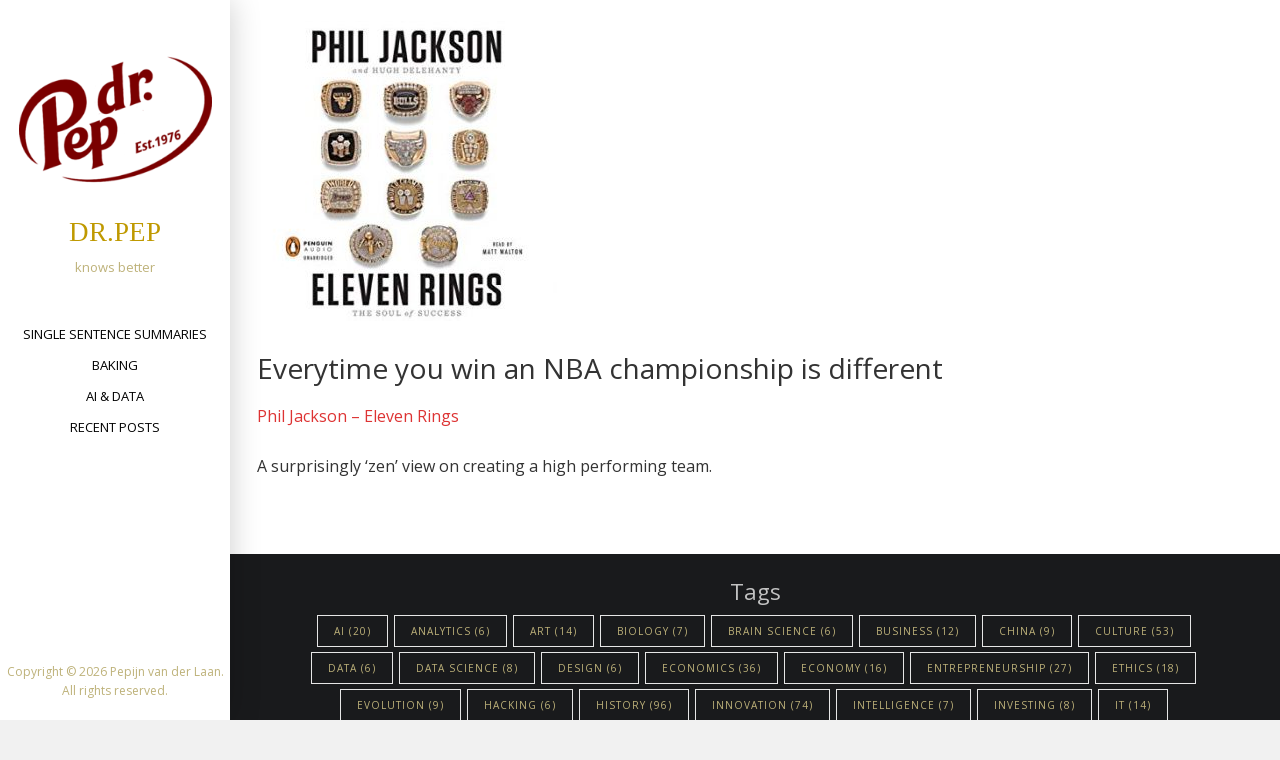

--- FILE ---
content_type: text/html; charset=UTF-8
request_url: https://drpep.org/tag/zen/
body_size: 50853
content:

<!DOCTYPE html>
<html lang="en-US">
<head>
<meta charset="UTF-8">
<meta name="viewport" content="width=device-width, initial-scale=1">
<link rel="profile" href="http://gmpg.org/xfn/11">
<link rel="pingback" href="https://drpep.org/xmlrpc.php">

<title>Zen &#8211; dr.Pep</title>
<meta name='robots' content='max-image-preview:large' />
<link rel='dns-prefetch' href='//platform-api.sharethis.com' />
<link rel='dns-prefetch' href='//fonts.googleapis.com' />
<link rel="alternate" type="application/rss+xml" title="dr.Pep &raquo; Feed" href="https://drpep.org/feed/" />
<link rel="alternate" type="application/rss+xml" title="dr.Pep &raquo; Comments Feed" href="https://drpep.org/comments/feed/" />
<link rel="alternate" type="application/rss+xml" title="dr.Pep &raquo; Zen Tag Feed" href="https://drpep.org/tag/zen/feed/" />
<style id='wp-img-auto-sizes-contain-inline-css' type='text/css'>
img:is([sizes=auto i],[sizes^="auto," i]){contain-intrinsic-size:3000px 1500px}
/*# sourceURL=wp-img-auto-sizes-contain-inline-css */
</style>
<style id='wp-emoji-styles-inline-css' type='text/css'>

	img.wp-smiley, img.emoji {
		display: inline !important;
		border: none !important;
		box-shadow: none !important;
		height: 1em !important;
		width: 1em !important;
		margin: 0 0.07em !important;
		vertical-align: -0.1em !important;
		background: none !important;
		padding: 0 !important;
	}
/*# sourceURL=wp-emoji-styles-inline-css */
</style>
<style id='wp-block-library-inline-css' type='text/css'>
:root{--wp-block-synced-color:#7a00df;--wp-block-synced-color--rgb:122,0,223;--wp-bound-block-color:var(--wp-block-synced-color);--wp-editor-canvas-background:#ddd;--wp-admin-theme-color:#007cba;--wp-admin-theme-color--rgb:0,124,186;--wp-admin-theme-color-darker-10:#006ba1;--wp-admin-theme-color-darker-10--rgb:0,107,160.5;--wp-admin-theme-color-darker-20:#005a87;--wp-admin-theme-color-darker-20--rgb:0,90,135;--wp-admin-border-width-focus:2px}@media (min-resolution:192dpi){:root{--wp-admin-border-width-focus:1.5px}}.wp-element-button{cursor:pointer}:root .has-very-light-gray-background-color{background-color:#eee}:root .has-very-dark-gray-background-color{background-color:#313131}:root .has-very-light-gray-color{color:#eee}:root .has-very-dark-gray-color{color:#313131}:root .has-vivid-green-cyan-to-vivid-cyan-blue-gradient-background{background:linear-gradient(135deg,#00d084,#0693e3)}:root .has-purple-crush-gradient-background{background:linear-gradient(135deg,#34e2e4,#4721fb 50%,#ab1dfe)}:root .has-hazy-dawn-gradient-background{background:linear-gradient(135deg,#faaca8,#dad0ec)}:root .has-subdued-olive-gradient-background{background:linear-gradient(135deg,#fafae1,#67a671)}:root .has-atomic-cream-gradient-background{background:linear-gradient(135deg,#fdd79a,#004a59)}:root .has-nightshade-gradient-background{background:linear-gradient(135deg,#330968,#31cdcf)}:root .has-midnight-gradient-background{background:linear-gradient(135deg,#020381,#2874fc)}:root{--wp--preset--font-size--normal:16px;--wp--preset--font-size--huge:42px}.has-regular-font-size{font-size:1em}.has-larger-font-size{font-size:2.625em}.has-normal-font-size{font-size:var(--wp--preset--font-size--normal)}.has-huge-font-size{font-size:var(--wp--preset--font-size--huge)}.has-text-align-center{text-align:center}.has-text-align-left{text-align:left}.has-text-align-right{text-align:right}.has-fit-text{white-space:nowrap!important}#end-resizable-editor-section{display:none}.aligncenter{clear:both}.items-justified-left{justify-content:flex-start}.items-justified-center{justify-content:center}.items-justified-right{justify-content:flex-end}.items-justified-space-between{justify-content:space-between}.screen-reader-text{border:0;clip-path:inset(50%);height:1px;margin:-1px;overflow:hidden;padding:0;position:absolute;width:1px;word-wrap:normal!important}.screen-reader-text:focus{background-color:#ddd;clip-path:none;color:#444;display:block;font-size:1em;height:auto;left:5px;line-height:normal;padding:15px 23px 14px;text-decoration:none;top:5px;width:auto;z-index:100000}html :where(.has-border-color){border-style:solid}html :where([style*=border-top-color]){border-top-style:solid}html :where([style*=border-right-color]){border-right-style:solid}html :where([style*=border-bottom-color]){border-bottom-style:solid}html :where([style*=border-left-color]){border-left-style:solid}html :where([style*=border-width]){border-style:solid}html :where([style*=border-top-width]){border-top-style:solid}html :where([style*=border-right-width]){border-right-style:solid}html :where([style*=border-bottom-width]){border-bottom-style:solid}html :where([style*=border-left-width]){border-left-style:solid}html :where(img[class*=wp-image-]){height:auto;max-width:100%}:where(figure){margin:0 0 1em}html :where(.is-position-sticky){--wp-admin--admin-bar--position-offset:var(--wp-admin--admin-bar--height,0px)}@media screen and (max-width:600px){html :where(.is-position-sticky){--wp-admin--admin-bar--position-offset:0px}}

/*# sourceURL=wp-block-library-inline-css */
</style><style id='global-styles-inline-css' type='text/css'>
:root{--wp--preset--aspect-ratio--square: 1;--wp--preset--aspect-ratio--4-3: 4/3;--wp--preset--aspect-ratio--3-4: 3/4;--wp--preset--aspect-ratio--3-2: 3/2;--wp--preset--aspect-ratio--2-3: 2/3;--wp--preset--aspect-ratio--16-9: 16/9;--wp--preset--aspect-ratio--9-16: 9/16;--wp--preset--color--black: #000000;--wp--preset--color--cyan-bluish-gray: #abb8c3;--wp--preset--color--white: #ffffff;--wp--preset--color--pale-pink: #f78da7;--wp--preset--color--vivid-red: #cf2e2e;--wp--preset--color--luminous-vivid-orange: #ff6900;--wp--preset--color--luminous-vivid-amber: #fcb900;--wp--preset--color--light-green-cyan: #7bdcb5;--wp--preset--color--vivid-green-cyan: #00d084;--wp--preset--color--pale-cyan-blue: #8ed1fc;--wp--preset--color--vivid-cyan-blue: #0693e3;--wp--preset--color--vivid-purple: #9b51e0;--wp--preset--gradient--vivid-cyan-blue-to-vivid-purple: linear-gradient(135deg,rgb(6,147,227) 0%,rgb(155,81,224) 100%);--wp--preset--gradient--light-green-cyan-to-vivid-green-cyan: linear-gradient(135deg,rgb(122,220,180) 0%,rgb(0,208,130) 100%);--wp--preset--gradient--luminous-vivid-amber-to-luminous-vivid-orange: linear-gradient(135deg,rgb(252,185,0) 0%,rgb(255,105,0) 100%);--wp--preset--gradient--luminous-vivid-orange-to-vivid-red: linear-gradient(135deg,rgb(255,105,0) 0%,rgb(207,46,46) 100%);--wp--preset--gradient--very-light-gray-to-cyan-bluish-gray: linear-gradient(135deg,rgb(238,238,238) 0%,rgb(169,184,195) 100%);--wp--preset--gradient--cool-to-warm-spectrum: linear-gradient(135deg,rgb(74,234,220) 0%,rgb(151,120,209) 20%,rgb(207,42,186) 40%,rgb(238,44,130) 60%,rgb(251,105,98) 80%,rgb(254,248,76) 100%);--wp--preset--gradient--blush-light-purple: linear-gradient(135deg,rgb(255,206,236) 0%,rgb(152,150,240) 100%);--wp--preset--gradient--blush-bordeaux: linear-gradient(135deg,rgb(254,205,165) 0%,rgb(254,45,45) 50%,rgb(107,0,62) 100%);--wp--preset--gradient--luminous-dusk: linear-gradient(135deg,rgb(255,203,112) 0%,rgb(199,81,192) 50%,rgb(65,88,208) 100%);--wp--preset--gradient--pale-ocean: linear-gradient(135deg,rgb(255,245,203) 0%,rgb(182,227,212) 50%,rgb(51,167,181) 100%);--wp--preset--gradient--electric-grass: linear-gradient(135deg,rgb(202,248,128) 0%,rgb(113,206,126) 100%);--wp--preset--gradient--midnight: linear-gradient(135deg,rgb(2,3,129) 0%,rgb(40,116,252) 100%);--wp--preset--font-size--small: 13px;--wp--preset--font-size--medium: 20px;--wp--preset--font-size--large: 36px;--wp--preset--font-size--x-large: 42px;--wp--preset--spacing--20: 0.44rem;--wp--preset--spacing--30: 0.67rem;--wp--preset--spacing--40: 1rem;--wp--preset--spacing--50: 1.5rem;--wp--preset--spacing--60: 2.25rem;--wp--preset--spacing--70: 3.38rem;--wp--preset--spacing--80: 5.06rem;--wp--preset--shadow--natural: 6px 6px 9px rgba(0, 0, 0, 0.2);--wp--preset--shadow--deep: 12px 12px 50px rgba(0, 0, 0, 0.4);--wp--preset--shadow--sharp: 6px 6px 0px rgba(0, 0, 0, 0.2);--wp--preset--shadow--outlined: 6px 6px 0px -3px rgb(255, 255, 255), 6px 6px rgb(0, 0, 0);--wp--preset--shadow--crisp: 6px 6px 0px rgb(0, 0, 0);}:where(.is-layout-flex){gap: 0.5em;}:where(.is-layout-grid){gap: 0.5em;}body .is-layout-flex{display: flex;}.is-layout-flex{flex-wrap: wrap;align-items: center;}.is-layout-flex > :is(*, div){margin: 0;}body .is-layout-grid{display: grid;}.is-layout-grid > :is(*, div){margin: 0;}:where(.wp-block-columns.is-layout-flex){gap: 2em;}:where(.wp-block-columns.is-layout-grid){gap: 2em;}:where(.wp-block-post-template.is-layout-flex){gap: 1.25em;}:where(.wp-block-post-template.is-layout-grid){gap: 1.25em;}.has-black-color{color: var(--wp--preset--color--black) !important;}.has-cyan-bluish-gray-color{color: var(--wp--preset--color--cyan-bluish-gray) !important;}.has-white-color{color: var(--wp--preset--color--white) !important;}.has-pale-pink-color{color: var(--wp--preset--color--pale-pink) !important;}.has-vivid-red-color{color: var(--wp--preset--color--vivid-red) !important;}.has-luminous-vivid-orange-color{color: var(--wp--preset--color--luminous-vivid-orange) !important;}.has-luminous-vivid-amber-color{color: var(--wp--preset--color--luminous-vivid-amber) !important;}.has-light-green-cyan-color{color: var(--wp--preset--color--light-green-cyan) !important;}.has-vivid-green-cyan-color{color: var(--wp--preset--color--vivid-green-cyan) !important;}.has-pale-cyan-blue-color{color: var(--wp--preset--color--pale-cyan-blue) !important;}.has-vivid-cyan-blue-color{color: var(--wp--preset--color--vivid-cyan-blue) !important;}.has-vivid-purple-color{color: var(--wp--preset--color--vivid-purple) !important;}.has-black-background-color{background-color: var(--wp--preset--color--black) !important;}.has-cyan-bluish-gray-background-color{background-color: var(--wp--preset--color--cyan-bluish-gray) !important;}.has-white-background-color{background-color: var(--wp--preset--color--white) !important;}.has-pale-pink-background-color{background-color: var(--wp--preset--color--pale-pink) !important;}.has-vivid-red-background-color{background-color: var(--wp--preset--color--vivid-red) !important;}.has-luminous-vivid-orange-background-color{background-color: var(--wp--preset--color--luminous-vivid-orange) !important;}.has-luminous-vivid-amber-background-color{background-color: var(--wp--preset--color--luminous-vivid-amber) !important;}.has-light-green-cyan-background-color{background-color: var(--wp--preset--color--light-green-cyan) !important;}.has-vivid-green-cyan-background-color{background-color: var(--wp--preset--color--vivid-green-cyan) !important;}.has-pale-cyan-blue-background-color{background-color: var(--wp--preset--color--pale-cyan-blue) !important;}.has-vivid-cyan-blue-background-color{background-color: var(--wp--preset--color--vivid-cyan-blue) !important;}.has-vivid-purple-background-color{background-color: var(--wp--preset--color--vivid-purple) !important;}.has-black-border-color{border-color: var(--wp--preset--color--black) !important;}.has-cyan-bluish-gray-border-color{border-color: var(--wp--preset--color--cyan-bluish-gray) !important;}.has-white-border-color{border-color: var(--wp--preset--color--white) !important;}.has-pale-pink-border-color{border-color: var(--wp--preset--color--pale-pink) !important;}.has-vivid-red-border-color{border-color: var(--wp--preset--color--vivid-red) !important;}.has-luminous-vivid-orange-border-color{border-color: var(--wp--preset--color--luminous-vivid-orange) !important;}.has-luminous-vivid-amber-border-color{border-color: var(--wp--preset--color--luminous-vivid-amber) !important;}.has-light-green-cyan-border-color{border-color: var(--wp--preset--color--light-green-cyan) !important;}.has-vivid-green-cyan-border-color{border-color: var(--wp--preset--color--vivid-green-cyan) !important;}.has-pale-cyan-blue-border-color{border-color: var(--wp--preset--color--pale-cyan-blue) !important;}.has-vivid-cyan-blue-border-color{border-color: var(--wp--preset--color--vivid-cyan-blue) !important;}.has-vivid-purple-border-color{border-color: var(--wp--preset--color--vivid-purple) !important;}.has-vivid-cyan-blue-to-vivid-purple-gradient-background{background: var(--wp--preset--gradient--vivid-cyan-blue-to-vivid-purple) !important;}.has-light-green-cyan-to-vivid-green-cyan-gradient-background{background: var(--wp--preset--gradient--light-green-cyan-to-vivid-green-cyan) !important;}.has-luminous-vivid-amber-to-luminous-vivid-orange-gradient-background{background: var(--wp--preset--gradient--luminous-vivid-amber-to-luminous-vivid-orange) !important;}.has-luminous-vivid-orange-to-vivid-red-gradient-background{background: var(--wp--preset--gradient--luminous-vivid-orange-to-vivid-red) !important;}.has-very-light-gray-to-cyan-bluish-gray-gradient-background{background: var(--wp--preset--gradient--very-light-gray-to-cyan-bluish-gray) !important;}.has-cool-to-warm-spectrum-gradient-background{background: var(--wp--preset--gradient--cool-to-warm-spectrum) !important;}.has-blush-light-purple-gradient-background{background: var(--wp--preset--gradient--blush-light-purple) !important;}.has-blush-bordeaux-gradient-background{background: var(--wp--preset--gradient--blush-bordeaux) !important;}.has-luminous-dusk-gradient-background{background: var(--wp--preset--gradient--luminous-dusk) !important;}.has-pale-ocean-gradient-background{background: var(--wp--preset--gradient--pale-ocean) !important;}.has-electric-grass-gradient-background{background: var(--wp--preset--gradient--electric-grass) !important;}.has-midnight-gradient-background{background: var(--wp--preset--gradient--midnight) !important;}.has-small-font-size{font-size: var(--wp--preset--font-size--small) !important;}.has-medium-font-size{font-size: var(--wp--preset--font-size--medium) !important;}.has-large-font-size{font-size: var(--wp--preset--font-size--large) !important;}.has-x-large-font-size{font-size: var(--wp--preset--font-size--x-large) !important;}
/*# sourceURL=global-styles-inline-css */
</style>

<style id='classic-theme-styles-inline-css' type='text/css'>
/*! This file is auto-generated */
.wp-block-button__link{color:#fff;background-color:#32373c;border-radius:9999px;box-shadow:none;text-decoration:none;padding:calc(.667em + 2px) calc(1.333em + 2px);font-size:1.125em}.wp-block-file__button{background:#32373c;color:#fff;text-decoration:none}
/*# sourceURL=/wp-includes/css/classic-themes.min.css */
</style>
<link rel='stylesheet' id='extendify-utility-styles-css' href='https://drpep.org/wp-content/plugins/extendify/public/build/utility-minimum.css?ver=6.9' type='text/css' media='all' />
<link rel='stylesheet' id='morphology-lite-fonts-css' href='https://fonts.googleapis.com/css?family=Open+Sans%3A300%2C400%2C600%2C700%7CJosefin+sans&#038;subset=latin%2Clatin-ext' type='text/css' media='all' />
<link rel='stylesheet' id='fontAwesome-css' href='https://drpep.org/wp-content/themes/morphology-lite/css/font-awesome.min.css?ver=4.4.0' type='text/css' media='all' />
<link rel='stylesheet' id='bootstrap-css' href='https://drpep.org/wp-content/themes/morphology-lite/css/bootstrap.min.css?ver=4.0.0' type='text/css' media='all' />
<link rel='stylesheet' id='morphology-lite-style-css' href='https://drpep.org/wp-content/themes/morphology-lite/style.css?ver=6.9' type='text/css' media='all' />
<style id='morphology-lite-style-inline-css' type='text/css'>
body {background-color:#f1f1f1; color:#333; }
		body.custom-background {background-size:cover; }
.page .site-main, .single .site-main, .search .site-main {background-color:#fff; }
.page .site-main, .single .site-main, .search .site-main {background-color:#fff; }
body {font-size: 1rem;}	
	.site-title {font-size: 1.7rem;}
	h1 {font-size: 1.3rem;}
	h2 {font-size: 1.2rem;}
	h3 {font-size: 1.1rem;}
	h4 {font-size: 1.05rem;}
	h5 {font-size: 1.05rem;}
	h6 {font-size: 1rem;}	
	.blog .entry-title, .archive .entry-title {font-size: 1.75rem;}
	.widget {font-size: 0.813rem;}
	.widget-title {font-size: 1.375rem;}
	#sidebar-bottom .widget-title {font-size: 1.25rem;}
	.main-navigation {font-size: 0.813rem;}
	.main-navigation ul ul {font-size: 0.813rem;}
#sidebar-banner {border-color:#eee; }
.pagination {background-color:#f1f1f1; }
		.pagination a, .pagination a:visited {color:#333; }
		.pagination a:hover {color:#dd3333; }
h1, h2, h3, h4, h5, h6 {color:#333; }
		.blog .entry-title a, .blog .entry-title a:visited, .archive .entry-title a, .archive .entry-title a:visited {color:#333; }
		.blog .entry-title a:hover, .archive .entry-title a:hover {color:#dd3333; }
.featured {color:#c5b256; }
blockquote {border-color:#b7aa6f; color:#b7aa6f; }
#footer-wrapper {background-color:#191a1c; }
		#footer-wrapper, #footer-wrapper .widget-title, #footer-wrapper a:hover, #footer-menu li:after {color:#c2c2c2; }
#footer-wrapper a, #footer-wrapper a:visited {color:#beb27a; }
a, a:visited {color:#dd3333; }
		a:hover {color:#333; }
		.widget li, .widget .tagcloud a {border-color:#e6e6e6; }
		.entry-meta, .entry-meta a, .entry-meta a:visited, .entry-meta span:after {color:#919191; }
#bottom-wrapper {background-color: #333;}
		
		#sidebar-bottom .widget-title, #sidebar-bottom, #sidebar-bottom a, #sidebar-bottom a:visited, #sidebar-bottom .widget a, #sidebar-bottom .widget a:visited {color:#ccc; }
		#sidebar-bottom .widget a:hover {color:#cec499; }
		#sidebar-bottom li, #sidebar-bottom .widget .tagcloud a {border-color:#444; }
.sidebar {background-color:#fff; }
#site-branding {background-color: ;}
.sidebar {background-size: auto; background-position: bottom; background-repeat: no-repeat; }
.site-title, .site-title a, .site-title a:visited {color:#bf9900; }
.site-description {color:#beb27a; }
.sidebar .site-info {color:#beb27a; }
.sidebar .social-icons a {background-color:#beb27a; color:#fff;}
		.sidebar .social-icons a:hover {background-color:#626466; color:#fff;}
#footer-wrapper .social-icons a, #footer-wrapper .social-icons a:visited {background-color:#beb27a; color:#fff;}
		#footer-wrapper .social-icons a:hover {background-color:#626466; color:#fff;}
.widget .button-search {background-color:#beb27a; color:#fff }
button, input[type="button"], input[type="submit"], input[type="reset"],.btn {background-color:#fff; color:#505050; border-color:#c4c4c4 }
button:hover, input[type="button"]:hover, input[type="submit"]:hover, input[type="reset"]:hover,.btn:hover {background-color:#303030; color:#f3f3f3; border-color:#303030 }
.more-link, .more-link:visited {background-color:#fff; border-color:#cbcbcb }
		.more-link .read-more-icon {color:#787878; }
.more-link:hover {background-color:#beb27a; border-color:#beb27a }
		.more-link:hover .read-more-icon {color:#fff; }
.menu-toggle {background-color:#3f3f3f; color:#fff; }
.menu-toggle:active,.menu-toggle:focus,.menu-toggle:hover {background-color:#535353; color:#fff; }
.main-navigation.toggled-on .nav-menu {background-color:#000; }
		.main-navigation.toggled-on li a, .main-navigation.toggled-on li.home a { color:#fff}
		.main-navigation.toggled-on li { border-color:#2a2a2a}
.main-navigation.toggled-on li.home a:hover,
		.main-navigation.toggled-on a:hover,
		.main-navigation.toggled-on .current-menu-item > a,	
		.main-navigation.toggled-on .current-menu-item > a,
		.main-navigatio.toggled-onn .current-menu-ancestor > a {color:#b8a138 }
.main-navigation ul li a, .main-navigation ul li.home a {color:#000000; }
		.main-navigation ul li ul li { background-color:#000;}
		.main-navigation ul li ul li a { color:#fff}
.main-navigation li.home a:hover,
		.main-navigation a:hover,
		.main-navigation .current-menu-item > a,	
		.main-navigation .current-menu-item > a,
		.main-navigation .current-menu-ancestor > a {color:#bf9c00; }
.gallery .gallery-caption {background-color:#beb27a; color:#fff; }
.image-post .text-holder:hover {background-color:#dd3333;}
		.format-image .featured,
		.image-post .entry-title a,
		.image-post .entry-meta, 
		.image-post .entry-meta a, 
		.image-post .entry-meta a:visited,
		.image-post .entry-meta span:after {color:#fff; }
#error-overlay, #error-title {color:#fff; }
		#error-button a, #error-button a:visited {background-color:#beb27a; color:#fff;}
#error-button a:hover {background-color:#fff; color:#dd3333;}
.attachment .featured-image-wrapper {background-color:#212121;}
#image-navigation a,#image-navigation a:visited {color:#beb27a;}

/*# sourceURL=morphology-lite-style-inline-css */
</style>
<script type="text/javascript" src="https://drpep.org/wp-includes/js/jquery/jquery.min.js?ver=3.7.1" id="jquery-core-js"></script>
<script type="text/javascript" src="https://drpep.org/wp-includes/js/jquery/jquery-migrate.min.js?ver=3.4.1" id="jquery-migrate-js"></script>
<script type="text/javascript" src="//platform-api.sharethis.com/js/sharethis.js#source=googleanalytics-wordpress#product=ga&amp;property=5f427c0b19f8fe00127a2647" id="googleanalytics-platform-sharethis-js"></script>
<link rel="https://api.w.org/" href="https://drpep.org/wp-json/" /><link rel="alternate" title="JSON" type="application/json" href="https://drpep.org/wp-json/wp/v2/tags/179" /><link rel="EditURI" type="application/rsd+xml" title="RSD" href="https://drpep.org/xmlrpc.php?rsd" />
<meta name="generator" content="WordPress 6.9" />
<script>
(function() {
	(function (i, s, o, g, r, a, m) {
		i['GoogleAnalyticsObject'] = r;
		i[r] = i[r] || function () {
				(i[r].q = i[r].q || []).push(arguments)
			}, i[r].l = 1 * new Date();
		a = s.createElement(o),
			m = s.getElementsByTagName(o)[0];
		a.async = 1;
		a.src = g;
		m.parentNode.insertBefore(a, m)
	})(window, document, 'script', 'https://google-analytics.com/analytics.js', 'ga');

	ga('create', 'UA-89674830-1', 'auto');
			ga('send', 'pageview');
	})();
</script>
<link rel="icon" href="https://drpep.org/wp-content/uploads/2025/05/Dr_Pep_square_tiny.png" sizes="32x32" />
<link rel="icon" href="https://drpep.org/wp-content/uploads/2025/05/Dr_Pep_square_tiny.png" sizes="192x192" />
<link rel="apple-touch-icon" href="https://drpep.org/wp-content/uploads/2025/05/Dr_Pep_square_tiny.png" />
<meta name="msapplication-TileImage" content="https://drpep.org/wp-content/uploads/2025/05/Dr_Pep_square_tiny.png" />
</head>

<body class="archive tag tag-zen tag-179 wp-custom-logo wp-theme-morphology-lite metaslider-plugin hfeed">


<div id="page" class="hfeed site">
	<a class="skip-link screen-reader-text" href="#content">Skip to content</a>

	<div id="sidebar" class="sidebar" ">
	
	
	
	
		<header id="masthead" class="site-header" role="banner">
			<div id="site-branding" class="clearfix">
				<div id="site-branding-inner">
                               
              		<div class="site-logo" itemscope itemtype="http://schema.org/Organization">
                    	<a href="https://drpep.org/" rel="home" itemprop="url">
                        	<a href="https://drpep.org/" class="custom-logo-link" rel="home"><img width="250" height="250" src="https://drpep.org/wp-content/uploads/2025/05/cropped-dr_Pep_square_transparent.png" class="custom-logo" alt="dr.Pep" decoding="async" fetchpriority="high" srcset="https://drpep.org/wp-content/uploads/2025/05/cropped-dr_Pep_square_transparent.png 250w, https://drpep.org/wp-content/uploads/2025/05/cropped-dr_Pep_square_transparent-150x150.png 150w" sizes="(max-width: 250px) 100vw, 250px" /></a>                        </a>    
                    </div>                
                        
            
                                     
                        <div class="site-title" itemprop="headline"><a href="https://drpep.org/" rel="home">dr.Pep</a></div>
                        
                                     
                                            							<div class="site-description" itemprop="description">knows better</div>
						               		            
            
				

				</div>
			</div><!-- .site-branding -->
			
			<nav id="site-navigation" class="main-navigation" itemscope="itemscope" itemtype="http://schema.org/SiteNavigationElement">
                <div class="toggle-container">
                        <button class="menu-toggle">Menu</button>
                </div>
                              
				<div class="menu-menu-container"><ul id="menu-menu" class="nav-menu"><li id="menu-item-60" class="menu-item menu-item-type-post_type menu-item-object-page menu-item-home menu-item-60"><a href="https://drpep.org/">Single Sentence Summaries</a></li>
<li id="menu-item-6400" class="menu-item menu-item-type-taxonomy menu-item-object-category menu-item-6400"><a href="https://drpep.org/category/baking/">Baking</a></li>
<li id="menu-item-4723" class="menu-item menu-item-type-taxonomy menu-item-object-category menu-item-4723"><a href="https://drpep.org/category/analytics/">AI &amp; Data</a></li>
<li id="menu-item-63" class="menu-item menu-item-type-post_type menu-item-object-page current_page_parent menu-item-63"><a href="https://drpep.org/single-sentence-summaries/most-recent-posts/">Recent posts</a></li>
</ul></div>					
            </nav><!-- #site-navigation -->
			
		</header><!-- .site-header -->	
	
			<footer class="column-footer hidden-lg-down">  
			
			   <div class="site-info">
		                  Copyright &copy; 
	        2026	        Pepijn van der Laan.<br>All rights reserved.        
					
		</div><!-- .site-info -->
			
		</footer><!-- .site-footer -->
	 

</div><!-- .sidebar -->
 

			
<div id="content" class="site-content">
	<div id="primary" class="content-area">
		<main id="main" class="site-main blogstyle2 clearfix" itemprop="mainContentOfPage">


			
    
<article id="post-5217" class="post-5217 post type-post status-publish format-image has-post-thumbnail hentry category-single-sentence-summaries tag-eleven-rings tag-leadership tag-phil-jackson tag-sports tag-zen post_format-post-format-image">

	<div class="featured-image-wrapper"><a class="featured-image-link" href="https://drpep.org/everytime-you-win-an-nba-championship-is-different/" aria-hidden="true"><img width="300" height="300" src="https://drpep.org/wp-content/uploads/2018/08/51jedhFFevL._SX342_1-e1531249554725.jpg" class="attachment-post-thumbnail size-post-thumbnail wp-post-image" alt="Everytime you win an NBA championship is different" itemprop="image" decoding="async" /></a></div>    <div class="entry-summary">
        <header class="entry-header">
        
                
        <h2 class="entry-title" itemprop="headline"><a href="https://drpep.org/everytime-you-win-an-nba-championship-is-different/" rel="bookmark">Everytime you win an NBA championship is different</a></h2>        
		        
        </header><!-- .entry-header -->
    
    <div class="entry-content" itemprop="text">
    
            <p><a href="https://www.amazon.com/Eleven-Rings-Phil-Jackson-ebook/dp/B00O30HH5Y/">Phil Jackson &#8211; Eleven Rings</a></p>
<p>A surprisingly &#8216;zen&#8217; view on creating a high performing team.</p>
    
    </div><!-- .entry-content -->
    
    <footer class="entry-footer"></footer>
    
    </div>
    
</article><!-- #post-## --> 

		</main><!-- #main -->
	<div class="pagination clearfix"></div>	
		
<div id="footer-wrapper">		
		

    <aside id="sidebar-footer" class="widget-area">
         <div id="tag_cloud-3" class="widget widget_tag_cloud"><h5 class="widget-title">Tags</h5><div class="tagcloud"><a href="https://drpep.org/tag/ai/" class="tag-cloud-link tag-link-113 tag-link-position-1" style="font-size: 13.771929824561pt;" aria-label="AI (20 items)">AI<span class="tag-link-count"> (20)</span></a>
<a href="https://drpep.org/tag/analytics/" class="tag-cloud-link tag-link-44 tag-link-position-2" style="font-size: 8pt;" aria-label="Analytics (6 items)">Analytics<span class="tag-link-count"> (6)</span></a>
<a href="https://drpep.org/tag/art/" class="tag-cloud-link tag-link-213 tag-link-position-3" style="font-size: 12.052631578947pt;" aria-label="Art (14 items)">Art<span class="tag-link-count"> (14)</span></a>
<a href="https://drpep.org/tag/biology/" class="tag-cloud-link tag-link-266 tag-link-position-4" style="font-size: 8.6140350877193pt;" aria-label="Biology (7 items)">Biology<span class="tag-link-count"> (7)</span></a>
<a href="https://drpep.org/tag/brain-science/" class="tag-cloud-link tag-link-97 tag-link-position-5" style="font-size: 8pt;" aria-label="Brain science (6 items)">Brain science<span class="tag-link-count"> (6)</span></a>
<a href="https://drpep.org/tag/business/" class="tag-cloud-link tag-link-324 tag-link-position-6" style="font-size: 11.19298245614pt;" aria-label="Business (12 items)">Business<span class="tag-link-count"> (12)</span></a>
<a href="https://drpep.org/tag/china/" class="tag-cloud-link tag-link-193 tag-link-position-7" style="font-size: 9.8421052631579pt;" aria-label="China (9 items)">China<span class="tag-link-count"> (9)</span></a>
<a href="https://drpep.org/tag/culture/" class="tag-cloud-link tag-link-48 tag-link-position-8" style="font-size: 18.80701754386pt;" aria-label="Culture (53 items)">Culture<span class="tag-link-count"> (53)</span></a>
<a href="https://drpep.org/tag/data/" class="tag-cloud-link tag-link-99 tag-link-position-9" style="font-size: 8pt;" aria-label="Data (6 items)">Data<span class="tag-link-count"> (6)</span></a>
<a href="https://drpep.org/tag/data-science/" class="tag-cloud-link tag-link-333 tag-link-position-10" style="font-size: 9.2280701754386pt;" aria-label="Data science (8 items)">Data science<span class="tag-link-count"> (8)</span></a>
<a href="https://drpep.org/tag/design/" class="tag-cloud-link tag-link-75 tag-link-position-11" style="font-size: 8pt;" aria-label="Design (6 items)">Design<span class="tag-link-count"> (6)</span></a>
<a href="https://drpep.org/tag/economics/" class="tag-cloud-link tag-link-100 tag-link-position-12" style="font-size: 16.842105263158pt;" aria-label="Economics (36 items)">Economics<span class="tag-link-count"> (36)</span></a>
<a href="https://drpep.org/tag/economy/" class="tag-cloud-link tag-link-239 tag-link-position-13" style="font-size: 12.666666666667pt;" aria-label="Economy (16 items)">Economy<span class="tag-link-count"> (16)</span></a>
<a href="https://drpep.org/tag/entrepreneurship/" class="tag-cloud-link tag-link-95 tag-link-position-14" style="font-size: 15.368421052632pt;" aria-label="Entrepreneurship (27 items)">Entrepreneurship<span class="tag-link-count"> (27)</span></a>
<a href="https://drpep.org/tag/ethics/" class="tag-cloud-link tag-link-20 tag-link-position-15" style="font-size: 13.280701754386pt;" aria-label="Ethics (18 items)">Ethics<span class="tag-link-count"> (18)</span></a>
<a href="https://drpep.org/tag/evolution/" class="tag-cloud-link tag-link-8 tag-link-position-16" style="font-size: 9.8421052631579pt;" aria-label="Evolution (9 items)">Evolution<span class="tag-link-count"> (9)</span></a>
<a href="https://drpep.org/tag/hacking/" class="tag-cloud-link tag-link-15 tag-link-position-17" style="font-size: 8pt;" aria-label="Hacking (6 items)">Hacking<span class="tag-link-count"> (6)</span></a>
<a href="https://drpep.org/tag/history/" class="tag-cloud-link tag-link-53 tag-link-position-18" style="font-size: 22pt;" aria-label="History (96 items)">History<span class="tag-link-count"> (96)</span></a>
<a href="https://drpep.org/tag/innovation/" class="tag-cloud-link tag-link-25 tag-link-position-19" style="font-size: 20.649122807018pt;" aria-label="Innovation (74 items)">Innovation<span class="tag-link-count"> (74)</span></a>
<a href="https://drpep.org/tag/intelligence/" class="tag-cloud-link tag-link-278 tag-link-position-20" style="font-size: 8.6140350877193pt;" aria-label="Intelligence (7 items)">Intelligence<span class="tag-link-count"> (7)</span></a>
<a href="https://drpep.org/tag/investing/" class="tag-cloud-link tag-link-37 tag-link-position-21" style="font-size: 9.2280701754386pt;" aria-label="Investing (8 items)">Investing<span class="tag-link-count"> (8)</span></a>
<a href="https://drpep.org/tag/it/" class="tag-cloud-link tag-link-74 tag-link-position-22" style="font-size: 12.052631578947pt;" aria-label="IT (14 items)">IT<span class="tag-link-count"> (14)</span></a>
<a href="https://drpep.org/tag/journalism/" class="tag-cloud-link tag-link-189 tag-link-position-23" style="font-size: 11.684210526316pt;" aria-label="Journalism (13 items)">Journalism<span class="tag-link-count"> (13)</span></a>
<a href="https://drpep.org/tag/leadership/" class="tag-cloud-link tag-link-72 tag-link-position-24" style="font-size: 16.350877192982pt;" aria-label="Leadership (33 items)">Leadership<span class="tag-link-count"> (33)</span></a>
<a href="https://drpep.org/tag/linux/" class="tag-cloud-link tag-link-466 tag-link-position-25" style="font-size: 9.2280701754386pt;" aria-label="Linux (8 items)">Linux<span class="tag-link-count"> (8)</span></a>
<a href="https://drpep.org/tag/management/" class="tag-cloud-link tag-link-83 tag-link-position-26" style="font-size: 9.2280701754386pt;" aria-label="Management (8 items)">Management<span class="tag-link-count"> (8)</span></a>
<a href="https://drpep.org/tag/marketing/" class="tag-cloud-link tag-link-42 tag-link-position-27" style="font-size: 11.19298245614pt;" aria-label="Marketing (12 items)">Marketing<span class="tag-link-count"> (12)</span></a>
<a href="https://drpep.org/tag/mathematics/" class="tag-cloud-link tag-link-96 tag-link-position-28" style="font-size: 9.2280701754386pt;" aria-label="Mathematics (8 items)">Mathematics<span class="tag-link-count"> (8)</span></a>
<a href="https://drpep.org/tag/philosophy/" class="tag-cloud-link tag-link-77 tag-link-position-29" style="font-size: 13.280701754386pt;" aria-label="Philosophy (18 items)">Philosophy<span class="tag-link-count"> (18)</span></a>
<a href="https://drpep.org/tag/physics/" class="tag-cloud-link tag-link-102 tag-link-position-30" style="font-size: 12.052631578947pt;" aria-label="Physics (14 items)">Physics<span class="tag-link-count"> (14)</span></a>
<a href="https://drpep.org/tag/politics/" class="tag-cloud-link tag-link-76 tag-link-position-31" style="font-size: 20.40350877193pt;" aria-label="Politics (72 items)">Politics<span class="tag-link-count"> (72)</span></a>
<a href="https://drpep.org/tag/psychology/" class="tag-cloud-link tag-link-71 tag-link-position-32" style="font-size: 11.684210526316pt;" aria-label="Psychology (13 items)">Psychology<span class="tag-link-count"> (13)</span></a>
<a href="https://drpep.org/tag/retail/" class="tag-cloud-link tag-link-70 tag-link-position-33" style="font-size: 8pt;" aria-label="Retail (6 items)">Retail<span class="tag-link-count"> (6)</span></a>
<a href="https://drpep.org/tag/russia/" class="tag-cloud-link tag-link-309 tag-link-position-34" style="font-size: 8pt;" aria-label="Russia (6 items)">Russia<span class="tag-link-count"> (6)</span></a>
<a href="https://drpep.org/tag/science/" class="tag-cloud-link tag-link-93 tag-link-position-35" style="font-size: 18.438596491228pt;" aria-label="Science (49 items)">Science<span class="tag-link-count"> (49)</span></a>
<a href="https://drpep.org/tag/silicon-valley/" class="tag-cloud-link tag-link-139 tag-link-position-36" style="font-size: 11.19298245614pt;" aria-label="Silicon Valley (12 items)">Silicon Valley<span class="tag-link-count"> (12)</span></a>
<a href="https://drpep.org/tag/sociology/" class="tag-cloud-link tag-link-363 tag-link-position-37" style="font-size: 12.052631578947pt;" aria-label="Sociology (14 items)">Sociology<span class="tag-link-count"> (14)</span></a>
<a href="https://drpep.org/tag/start-ups/" class="tag-cloud-link tag-link-94 tag-link-position-38" style="font-size: 8.6140350877193pt;" aria-label="Start-ups (7 items)">Start-ups<span class="tag-link-count"> (7)</span></a>
<a href="https://drpep.org/tag/startup/" class="tag-cloud-link tag-link-24 tag-link-position-39" style="font-size: 12.298245614035pt;" aria-label="Startup (15 items)">Startup<span class="tag-link-count"> (15)</span></a>
<a href="https://drpep.org/tag/statistics/" class="tag-cloud-link tag-link-5 tag-link-position-40" style="font-size: 13.280701754386pt;" aria-label="Statistics (18 items)">Statistics<span class="tag-link-count"> (18)</span></a>
<a href="https://drpep.org/tag/strategy/" class="tag-cloud-link tag-link-6 tag-link-position-41" style="font-size: 11.19298245614pt;" aria-label="Strategy (12 items)">Strategy<span class="tag-link-count"> (12)</span></a>
<a href="https://drpep.org/tag/technology/" class="tag-cloud-link tag-link-62 tag-link-position-42" style="font-size: 20.157894736842pt;" aria-label="Technology (68 items)">Technology<span class="tag-link-count"> (68)</span></a>
<a href="https://drpep.org/tag/ubuntu-20/" class="tag-cloud-link tag-link-465 tag-link-position-43" style="font-size: 9.2280701754386pt;" aria-label="Ubuntu 20 (8 items)">Ubuntu 20<span class="tag-link-count"> (8)</span></a>
<a href="https://drpep.org/tag/usa/" class="tag-cloud-link tag-link-188 tag-link-position-44" style="font-size: 18.19298245614pt;" aria-label="USA (47 items)">USA<span class="tag-link-count"> (47)</span></a>
<a href="https://drpep.org/tag/war/" class="tag-cloud-link tag-link-274 tag-link-position-45" style="font-size: 9.8421052631579pt;" aria-label="War (9 items)">War<span class="tag-link-count"> (9)</span></a></div>
</div><div id="archives-3" class="widget widget_archive"><h5 class="widget-title">Archives</h5>		<label class="screen-reader-text" for="archives-dropdown-3">Archives</label>
		<select id="archives-dropdown-3" name="archive-dropdown">
			
			<option value="">Select Month</option>
				<option value='https://drpep.org/2026/01/'> January 2026 &nbsp;(3)</option>
	<option value='https://drpep.org/2025/12/'> December 2025 &nbsp;(2)</option>
	<option value='https://drpep.org/2025/11/'> November 2025 &nbsp;(3)</option>
	<option value='https://drpep.org/2025/09/'> September 2025 &nbsp;(4)</option>
	<option value='https://drpep.org/2025/08/'> August 2025 &nbsp;(5)</option>
	<option value='https://drpep.org/2025/07/'> July 2025 &nbsp;(3)</option>
	<option value='https://drpep.org/2025/06/'> June 2025 &nbsp;(1)</option>
	<option value='https://drpep.org/2025/05/'> May 2025 &nbsp;(2)</option>
	<option value='https://drpep.org/2025/04/'> April 2025 &nbsp;(2)</option>
	<option value='https://drpep.org/2025/03/'> March 2025 &nbsp;(4)</option>
	<option value='https://drpep.org/2025/02/'> February 2025 &nbsp;(3)</option>
	<option value='https://drpep.org/2025/01/'> January 2025 &nbsp;(4)</option>
	<option value='https://drpep.org/2024/12/'> December 2024 &nbsp;(4)</option>
	<option value='https://drpep.org/2024/11/'> November 2024 &nbsp;(3)</option>
	<option value='https://drpep.org/2024/09/'> September 2024 &nbsp;(3)</option>
	<option value='https://drpep.org/2024/08/'> August 2024 &nbsp;(5)</option>
	<option value='https://drpep.org/2024/07/'> July 2024 &nbsp;(4)</option>
	<option value='https://drpep.org/2024/06/'> June 2024 &nbsp;(4)</option>
	<option value='https://drpep.org/2024/05/'> May 2024 &nbsp;(4)</option>
	<option value='https://drpep.org/2024/04/'> April 2024 &nbsp;(4)</option>
	<option value='https://drpep.org/2024/03/'> March 2024 &nbsp;(5)</option>
	<option value='https://drpep.org/2024/01/'> January 2024 &nbsp;(4)</option>
	<option value='https://drpep.org/2023/12/'> December 2023 &nbsp;(7)</option>
	<option value='https://drpep.org/2023/11/'> November 2023 &nbsp;(1)</option>
	<option value='https://drpep.org/2023/10/'> October 2023 &nbsp;(5)</option>
	<option value='https://drpep.org/2023/09/'> September 2023 &nbsp;(4)</option>
	<option value='https://drpep.org/2023/08/'> August 2023 &nbsp;(4)</option>
	<option value='https://drpep.org/2023/07/'> July 2023 &nbsp;(1)</option>
	<option value='https://drpep.org/2023/06/'> June 2023 &nbsp;(3)</option>
	<option value='https://drpep.org/2023/05/'> May 2023 &nbsp;(5)</option>
	<option value='https://drpep.org/2023/04/'> April 2023 &nbsp;(5)</option>
	<option value='https://drpep.org/2023/03/'> March 2023 &nbsp;(4)</option>
	<option value='https://drpep.org/2023/02/'> February 2023 &nbsp;(3)</option>
	<option value='https://drpep.org/2023/01/'> January 2023 &nbsp;(5)</option>
	<option value='https://drpep.org/2022/12/'> December 2022 &nbsp;(6)</option>
	<option value='https://drpep.org/2022/11/'> November 2022 &nbsp;(4)</option>
	<option value='https://drpep.org/2022/10/'> October 2022 &nbsp;(3)</option>
	<option value='https://drpep.org/2022/09/'> September 2022 &nbsp;(4)</option>
	<option value='https://drpep.org/2022/08/'> August 2022 &nbsp;(5)</option>
	<option value='https://drpep.org/2022/07/'> July 2022 &nbsp;(3)</option>
	<option value='https://drpep.org/2022/06/'> June 2022 &nbsp;(3)</option>
	<option value='https://drpep.org/2022/05/'> May 2022 &nbsp;(4)</option>
	<option value='https://drpep.org/2022/04/'> April 2022 &nbsp;(5)</option>
	<option value='https://drpep.org/2022/03/'> March 2022 &nbsp;(4)</option>
	<option value='https://drpep.org/2022/02/'> February 2022 &nbsp;(3)</option>
	<option value='https://drpep.org/2022/01/'> January 2022 &nbsp;(4)</option>
	<option value='https://drpep.org/2021/12/'> December 2021 &nbsp;(4)</option>
	<option value='https://drpep.org/2021/11/'> November 2021 &nbsp;(3)</option>
	<option value='https://drpep.org/2021/10/'> October 2021 &nbsp;(5)</option>
	<option value='https://drpep.org/2021/09/'> September 2021 &nbsp;(3)</option>
	<option value='https://drpep.org/2021/08/'> August 2021 &nbsp;(4)</option>
	<option value='https://drpep.org/2021/07/'> July 2021 &nbsp;(3)</option>
	<option value='https://drpep.org/2021/06/'> June 2021 &nbsp;(4)</option>
	<option value='https://drpep.org/2021/05/'> May 2021 &nbsp;(4)</option>
	<option value='https://drpep.org/2021/04/'> April 2021 &nbsp;(3)</option>
	<option value='https://drpep.org/2021/02/'> February 2021 &nbsp;(7)</option>
	<option value='https://drpep.org/2021/01/'> January 2021 &nbsp;(13)</option>
	<option value='https://drpep.org/2020/12/'> December 2020 &nbsp;(4)</option>
	<option value='https://drpep.org/2020/11/'> November 2020 &nbsp;(4)</option>
	<option value='https://drpep.org/2020/10/'> October 2020 &nbsp;(3)</option>
	<option value='https://drpep.org/2020/09/'> September 2020 &nbsp;(3)</option>
	<option value='https://drpep.org/2020/08/'> August 2020 &nbsp;(3)</option>
	<option value='https://drpep.org/2020/07/'> July 2020 &nbsp;(4)</option>
	<option value='https://drpep.org/2020/06/'> June 2020 &nbsp;(2)</option>
	<option value='https://drpep.org/2020/05/'> May 2020 &nbsp;(4)</option>
	<option value='https://drpep.org/2020/04/'> April 2020 &nbsp;(4)</option>
	<option value='https://drpep.org/2020/02/'> February 2020 &nbsp;(1)</option>
	<option value='https://drpep.org/2020/01/'> January 2020 &nbsp;(3)</option>
	<option value='https://drpep.org/2019/12/'> December 2019 &nbsp;(3)</option>
	<option value='https://drpep.org/2019/11/'> November 2019 &nbsp;(3)</option>
	<option value='https://drpep.org/2019/10/'> October 2019 &nbsp;(3)</option>
	<option value='https://drpep.org/2019/09/'> September 2019 &nbsp;(3)</option>
	<option value='https://drpep.org/2019/08/'> August 2019 &nbsp;(5)</option>
	<option value='https://drpep.org/2019/07/'> July 2019 &nbsp;(2)</option>
	<option value='https://drpep.org/2019/06/'> June 2019 &nbsp;(4)</option>
	<option value='https://drpep.org/2019/05/'> May 2019 &nbsp;(3)</option>
	<option value='https://drpep.org/2019/04/'> April 2019 &nbsp;(4)</option>
	<option value='https://drpep.org/2019/03/'> March 2019 &nbsp;(4)</option>
	<option value='https://drpep.org/2019/02/'> February 2019 &nbsp;(2)</option>
	<option value='https://drpep.org/2019/01/'> January 2019 &nbsp;(4)</option>
	<option value='https://drpep.org/2018/12/'> December 2018 &nbsp;(4)</option>
	<option value='https://drpep.org/2018/11/'> November 2018 &nbsp;(2)</option>
	<option value='https://drpep.org/2018/10/'> October 2018 &nbsp;(4)</option>
	<option value='https://drpep.org/2018/09/'> September 2018 &nbsp;(4)</option>
	<option value='https://drpep.org/2018/08/'> August 2018 &nbsp;(5)</option>
	<option value='https://drpep.org/2018/07/'> July 2018 &nbsp;(3)</option>
	<option value='https://drpep.org/2018/06/'> June 2018 &nbsp;(3)</option>
	<option value='https://drpep.org/2018/05/'> May 2018 &nbsp;(3)</option>
	<option value='https://drpep.org/2018/04/'> April 2018 &nbsp;(4)</option>
	<option value='https://drpep.org/2018/03/'> March 2018 &nbsp;(4)</option>
	<option value='https://drpep.org/2018/02/'> February 2018 &nbsp;(4)</option>
	<option value='https://drpep.org/2018/01/'> January 2018 &nbsp;(3)</option>
	<option value='https://drpep.org/2017/12/'> December 2017 &nbsp;(5)</option>
	<option value='https://drpep.org/2017/11/'> November 2017 &nbsp;(3)</option>
	<option value='https://drpep.org/2017/10/'> October 2017 &nbsp;(5)</option>
	<option value='https://drpep.org/2017/09/'> September 2017 &nbsp;(4)</option>
	<option value='https://drpep.org/2017/08/'> August 2017 &nbsp;(3)</option>
	<option value='https://drpep.org/2017/07/'> July 2017 &nbsp;(4)</option>
	<option value='https://drpep.org/2017/06/'> June 2017 &nbsp;(3)</option>
	<option value='https://drpep.org/2017/05/'> May 2017 &nbsp;(3)</option>
	<option value='https://drpep.org/2017/04/'> April 2017 &nbsp;(3)</option>
	<option value='https://drpep.org/2017/03/'> March 2017 &nbsp;(4)</option>
	<option value='https://drpep.org/2017/02/'> February 2017 &nbsp;(5)</option>
	<option value='https://drpep.org/2017/01/'> January 2017 &nbsp;(18)</option>

		</select>

			<script type="text/javascript">
/* <![CDATA[ */

( ( dropdownId ) => {
	const dropdown = document.getElementById( dropdownId );
	function onSelectChange() {
		setTimeout( () => {
			if ( 'escape' === dropdown.dataset.lastkey ) {
				return;
			}
			if ( dropdown.value ) {
				document.location.href = dropdown.value;
			}
		}, 250 );
	}
	function onKeyUp( event ) {
		if ( 'Escape' === event.key ) {
			dropdown.dataset.lastkey = 'escape';
		} else {
			delete dropdown.dataset.lastkey;
		}
	}
	function onClick() {
		delete dropdown.dataset.lastkey;
	}
	dropdown.addEventListener( 'keyup', onKeyUp );
	dropdown.addEventListener( 'click', onClick );
	dropdown.addEventListener( 'change', onSelectChange );
})( "archives-dropdown-3" );

//# sourceURL=WP_Widget_Archives%3A%3Awidget
/* ]]> */
</script>
</div>    </aside>
		
		<nav id="footer-nav">
                    </nav>
		
    <footer class="page-footer hidden-xl-up">
   
            
         <div class="site-info">
          Copyright &copy; 
          2026 Pepijn van der Laan.<br>All rights reserved.        </div>
        
	</footer><!-- .site-footer -->		
		
		
</div>	
	</div><!-- #primary -->
	</div>
	

	



</div><!-- .site -->

<script type="speculationrules">
{"prefetch":[{"source":"document","where":{"and":[{"href_matches":"/*"},{"not":{"href_matches":["/wp-*.php","/wp-admin/*","/wp-content/uploads/*","/wp-content/*","/wp-content/plugins/*","/wp-content/themes/morphology-lite/*","/*\\?(.+)"]}},{"not":{"selector_matches":"a[rel~=\"nofollow\"]"}},{"not":{"selector_matches":".no-prefetch, .no-prefetch a"}}]},"eagerness":"conservative"}]}
</script>
<script type="text/javascript" src="https://drpep.org/wp-content/themes/morphology-lite/js/functions.js?ver=2015" id="morphology-lite-functions-js"></script>
<script type="text/javascript" src="https://drpep.org/wp-content/themes/morphology-lite/js/skip-link-focus-fix.js?ver=20130115" id="morphology-lite-skip-link-focus-fix-js"></script>
<script id="wp-emoji-settings" type="application/json">
{"baseUrl":"https://s.w.org/images/core/emoji/17.0.2/72x72/","ext":".png","svgUrl":"https://s.w.org/images/core/emoji/17.0.2/svg/","svgExt":".svg","source":{"concatemoji":"https://drpep.org/wp-includes/js/wp-emoji-release.min.js?ver=6.9"}}
</script>
<script type="module">
/* <![CDATA[ */
/*! This file is auto-generated */
const a=JSON.parse(document.getElementById("wp-emoji-settings").textContent),o=(window._wpemojiSettings=a,"wpEmojiSettingsSupports"),s=["flag","emoji"];function i(e){try{var t={supportTests:e,timestamp:(new Date).valueOf()};sessionStorage.setItem(o,JSON.stringify(t))}catch(e){}}function c(e,t,n){e.clearRect(0,0,e.canvas.width,e.canvas.height),e.fillText(t,0,0);t=new Uint32Array(e.getImageData(0,0,e.canvas.width,e.canvas.height).data);e.clearRect(0,0,e.canvas.width,e.canvas.height),e.fillText(n,0,0);const a=new Uint32Array(e.getImageData(0,0,e.canvas.width,e.canvas.height).data);return t.every((e,t)=>e===a[t])}function p(e,t){e.clearRect(0,0,e.canvas.width,e.canvas.height),e.fillText(t,0,0);var n=e.getImageData(16,16,1,1);for(let e=0;e<n.data.length;e++)if(0!==n.data[e])return!1;return!0}function u(e,t,n,a){switch(t){case"flag":return n(e,"\ud83c\udff3\ufe0f\u200d\u26a7\ufe0f","\ud83c\udff3\ufe0f\u200b\u26a7\ufe0f")?!1:!n(e,"\ud83c\udde8\ud83c\uddf6","\ud83c\udde8\u200b\ud83c\uddf6")&&!n(e,"\ud83c\udff4\udb40\udc67\udb40\udc62\udb40\udc65\udb40\udc6e\udb40\udc67\udb40\udc7f","\ud83c\udff4\u200b\udb40\udc67\u200b\udb40\udc62\u200b\udb40\udc65\u200b\udb40\udc6e\u200b\udb40\udc67\u200b\udb40\udc7f");case"emoji":return!a(e,"\ud83e\u1fac8")}return!1}function f(e,t,n,a){let r;const o=(r="undefined"!=typeof WorkerGlobalScope&&self instanceof WorkerGlobalScope?new OffscreenCanvas(300,150):document.createElement("canvas")).getContext("2d",{willReadFrequently:!0}),s=(o.textBaseline="top",o.font="600 32px Arial",{});return e.forEach(e=>{s[e]=t(o,e,n,a)}),s}function r(e){var t=document.createElement("script");t.src=e,t.defer=!0,document.head.appendChild(t)}a.supports={everything:!0,everythingExceptFlag:!0},new Promise(t=>{let n=function(){try{var e=JSON.parse(sessionStorage.getItem(o));if("object"==typeof e&&"number"==typeof e.timestamp&&(new Date).valueOf()<e.timestamp+604800&&"object"==typeof e.supportTests)return e.supportTests}catch(e){}return null}();if(!n){if("undefined"!=typeof Worker&&"undefined"!=typeof OffscreenCanvas&&"undefined"!=typeof URL&&URL.createObjectURL&&"undefined"!=typeof Blob)try{var e="postMessage("+f.toString()+"("+[JSON.stringify(s),u.toString(),c.toString(),p.toString()].join(",")+"));",a=new Blob([e],{type:"text/javascript"});const r=new Worker(URL.createObjectURL(a),{name:"wpTestEmojiSupports"});return void(r.onmessage=e=>{i(n=e.data),r.terminate(),t(n)})}catch(e){}i(n=f(s,u,c,p))}t(n)}).then(e=>{for(const n in e)a.supports[n]=e[n],a.supports.everything=a.supports.everything&&a.supports[n],"flag"!==n&&(a.supports.everythingExceptFlag=a.supports.everythingExceptFlag&&a.supports[n]);var t;a.supports.everythingExceptFlag=a.supports.everythingExceptFlag&&!a.supports.flag,a.supports.everything||((t=a.source||{}).concatemoji?r(t.concatemoji):t.wpemoji&&t.twemoji&&(r(t.twemoji),r(t.wpemoji)))});
//# sourceURL=https://drpep.org/wp-includes/js/wp-emoji-loader.min.js
/* ]]> */
</script>
    
</body>
</html>

--- FILE ---
content_type: text/plain
request_url: https://www.google-analytics.com/j/collect?v=1&_v=j102&a=128168320&t=pageview&_s=1&dl=https%3A%2F%2Fdrpep.org%2Ftag%2Fzen%2F&ul=en-us%40posix&dt=Zen%20%E2%80%93%20dr.Pep&sr=1280x720&vp=1280x720&_u=IEBAAEABAAAAACAAI~&jid=719376205&gjid=164029001&cid=994808536.1769280285&tid=UA-89674830-1&_gid=53850324.1769280285&_r=1&_slc=1&z=352750006
body_size: -283
content:
2,cG-QLZY1KBVMS